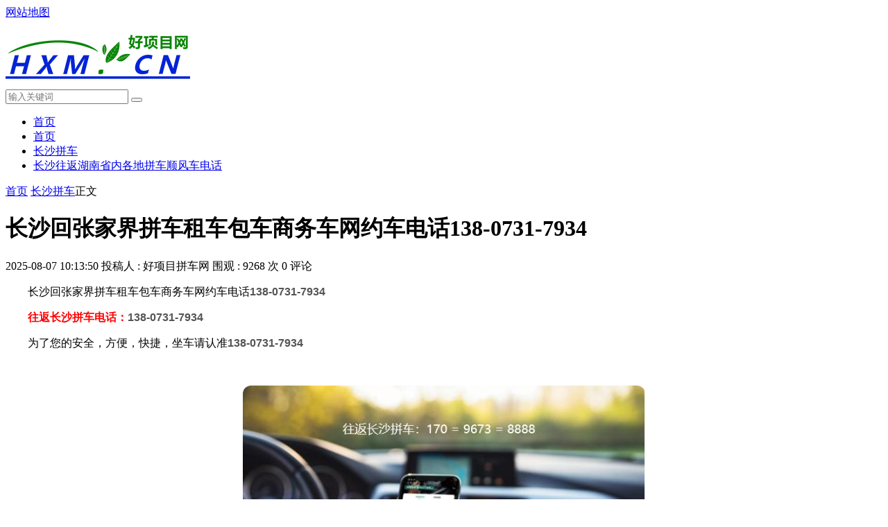

--- FILE ---
content_type: text/html; charset=utf-8
request_url: https://www.hxm.cn/post/2289.html
body_size: 4972
content:
    <link rel="stylesheet" href="https://www.hxm.cn/zb_users/plugin/zbvideo/style/style.css">
    <!doctype html>
<html>
<head>
<meta charset="utf-8">
<meta name="renderer" content="webkit">
<meta name="generator" content="Z-BlogPHP 1.7.3">
<meta http-equiv="X-UA-Compatible" content="IE=edge,chrome=1">
<meta name="viewport" content="width=device-width,initial-scale=1">
<title>长沙回张家界拼车租车包车商务车网约车电话138-0731-7934 - 长沙网约车顺风车拼车网</title>
<meta name="keywords" content="长沙网约车顺风车拼车网" />
<meta name="description" content="长沙回张家界拼车租车包车商务车网约车电话138-0731-7934往返长沙拼车电话：138-0731-7934为了您的安全，方便，快捷，坐车请认准138-0731-7934（请拒绝乘坐黑车，上车前请认真核对认准三证齐全的正规网约车）拼车无需要提前预约随时打电话随时派车来..." />
<link rel="prev" title="常德到长沙拼车黑车商务车电话 长沙回常德回头的士私家小车队 " href="https://www.hxm.cn/post/2167.html"/><link rel="next" title="长沙回桃源拼车租车包车商务车网约车电话138-0731-7934" href="https://www.hxm.cn/post/2293.html"/><link href="https://www.hxm.cn/zb_users/theme/ydnews/style/css/font-awesome.min.css" rel="stylesheet">
<link href="https://www.hxm.cn/zb_users/theme/ydnews/style/css/swiper.min.css" rel="stylesheet">
<link rel="stylesheet" type="text/css" href="https://www.hxm.cn/zb_users/theme/ydnews/style/style.min.css?v=1.7.3" />
<script src="https://www.hxm.cn/zb_system/script/jquery-2.2.4.min.js" type="text/javascript"></script>
<script src="https://www.hxm.cn/zb_system/script/zblogphp.js" type="text/javascript"></script>
<script src="https://www.hxm.cn/zb_system/script/c_html_js_add.php" type="text/javascript"></script>
<link rel="shortcut icon" href="https://www.hxm.cn/zb_users/upload/2022/04/202204221650598818670993.ico" type="image/x-icon">
<style type="text/css">.tx-phone-bottom li a{background:#0EBAA6;border-left:1px solid #0E8B7C;}.tx-phone-bottom li a:hover{background:#0E8B7C;}</style>
<link rel="stylesheet" rev="stylesheet" href="https://www.hxm.cn/zb_users/plugin/tx_bottom/font/iconfont.css" type="text/css" media="all" />
<script type="text/javascript" src="https://www.hxm.cn/zb_users/plugin/kzwl_img/spotlight.bundle.js"></script><link rel="stylesheet" type="text/css" href="https://www.hxm.cn/zb_users/plugin/sharejs/style/ishare.css"/>
<script src="https://www.hxm.cn/zb_users/plugin/sharejs/script/jquery.ishare.min.js"></script>

</head><body>

<div id="top">
	<div class="top container">
		<div class="text left"><p></p></div>
		<div class="topnav right">
												<span class="top_map"><a href="https://www.hxm.cn/sitemap_article_1.html" target="_blank">网站地图</a></span>		</div>
	</div>
</div>
<div id="header">
	<div class="header container">
		<div class="logo"><a href="https://www.hxm.cn/" title="长沙网约车顺风车拼车网"><img src="https://www.hxm.cn/zb_users/upload/2022/04/202204201650460053710474.png" alt="长沙网约车顺风车拼车网"></a></div>
		<div class="search">
			<form name="search" method="get" action="https://www.hxm.cn/search.php?act=search">
				<input class="left" type="text" name="q" placeholder="输入关键词"/>
				<button class="right" type="submit" class="submit" value="搜索"><i class="fa fa-search"></i></button>
			</form>
		</div>
		<div class="mnav"><i class="fa fa-bars"></i></div>
		<div class="msearch"><i class="fa fa-search"></i></div>
		<div class="muser"><a href="https://www.hxm.cn/?apost_free"><i class="fa fa-user"></i></a></div>
			</div>
</div>
<div id="nav">
	<div id="monavber" class="nav container" data-type="article" data-infoid="36">
		<ul class="navbar tal">
			<li id="nvabar-item-index"><a href="https://www.hxm.cn/">首页</a></li>						<li id="nvabar-item-index"><a href="https://www.hxm.cn/">首页</a></li><li id="navbar-category-36"><a href="https://www.hxm.cn/category-36.html">长沙拼车</a></li><li id="navbar-page-18"><a href="https://www.hxm.cn/18.html">长沙往返湖南省内各地拼车顺风车电话</a></li>					</ul>
	</div>
</div>
                

<div class="breadcrumb container">
<a href="https://www.hxm.cn/" title="长沙网约车顺风车拼车网">首页</a>
<i class="fa fa-angle-right"></i><a href="https://www.hxm.cn/category-36.html" title="长沙拼车">长沙拼车</a><i class="fa fa-angle-right"></i>正文</div>
<div class="main container">
	<div class="main_l left">
		<div class="article_article">
			<h1>长沙回张家界拼车租车包车商务车网约车电话138-0731-7934</h1>
			<div class="info">
				<span>2025-08-07 10:13:50</span>
				<span><i class="fa fa-user"></i>投稿人 : 好项目拼车网</span>
				<span><i class="fa fa-eye"></i>围观 : 9268 次</span>
				<span><i class="fa fa-comments"></i>0 评论</span>
			</div>

			<div class="article_content">
																<p style="text-indent: 2em; text-align: left;">长沙回张家界拼车租车包车商务车网约车电话<strong style="text-wrap-mode: wrap; color: rgb(255, 0, 0); font-size: 18px;"><span style="color: #555555; font-family: tahoma, arial, &quot;Microsoft YaHei&quot;; font-size: 16px; text-indent: 32px; background-color: #FFFFFF;">138-0731-7934</span></strong></p><p style="text-indent: 2em; text-align: left;"><span style="color: #FF0000;"><strong>往返长沙拼车电话：<strong style="text-wrap-mode: wrap; color: rgb(255, 0, 0); font-size: 18px;"><span style="color: #555555; font-family: tahoma, arial, &quot;Microsoft YaHei&quot;; font-size: 16px; text-indent: 32px; background-color: #FFFFFF;">138-0731-7934</span></strong></strong></span></p><p style="text-indent: 2em; text-align: left;">为了您的安全，方便，快捷，坐车请认准<strong style="text-wrap-mode: wrap; color: rgb(255, 0, 0); font-size: 18px;"><span style="color: #555555; font-family: tahoma, arial, &quot;Microsoft YaHei&quot;; font-size: 16px; text-indent: 32px; background-color: #FFFFFF;">138-0731-7934</span></strong></p><p style="text-align: left; text-indent: 2em;"><br/></p><p style="text-align: center;"><a href="https://www.hxm.cn/zb_users/upload/2023/04/202304261682489068638066.jpg" title="长沙回张家界拼车租车包车商务车网约车电话138-0731-7934" class="spotlight"><img src="https://www.hxm.cn/zb_users/upload/2023/04/202304261682489068638066.jpg" alt="长沙回张家界拼车租车包车商务车网约车电话138-0731-7934" style="max-width:100%;border-radius: 12px;"></a></p><p><br/></p><p style="text-indent: 2em; text-align: left;">（请拒绝乘坐黑车，上车前请认真核对认准三证齐全的正规网约车）</p><p style="text-indent: 2em; text-align: left;">拼车无需要提前预约</p><p style="text-indent: 2em; text-align: left;">随时打电话随时派车来接您</p><p style="text-indent: 2em; text-align: left;">请不要用低价不靠谱的车来和我们比较</p><p style="text-indent: 2em; text-align: left;">微信手机同号，〈二十四小时服务〉市内免费接送。</p><p style="text-indent: 2em; text-align: left;">拼车最好提前一到半小时预约，随时打电话，随时安排司机</p><p style="text-indent: 2em; text-align: left;">欢迎您保存号码，以备不时之需</p><p style="text-indent: 2em; text-align: left;">现有车辆十分齐全，可以为您提供不同的服务需求，我们的服务范围包括长沙往返张家界、慈利、浏阳、常德、安乡、桃源、益阳　、安化、衡阳、永州、沅陵、攸县、邵阳、邵东、隆回、武冈、洞口、娄底、双峰、新化、冷水江、涟源等地的各种拼车、旅游包车服务，以其各种商务租车、公务用车、会议用车、机场租车、婚庆租车、旅游用车等全天候租车、包车服务。</p><p style="text-indent: 2em; text-align: left;">　我们始终不断在降低车辆和您出行拼、租车的成本，加强租后跟踪服务，在方便您出行包车的同时，打造一支服务于社会，方便于老百姓的司机队伍。我们竭诚的希望，通过我们的不懈努力为您的出行创造更加便捷、安全、和谐的乘坐环境！</p><p><br/></p>
<div class="" id="ishare-1" style="margin-top:0px!important; margin-bottom:0px!important;">
<input type="text" id="ishare_copy" value="https://www.hxm.cn/post/2289.html"/>分享到：<a class="ishare-icon icon-link" href="javascript:void(0)" onclick="isharecopy()" title="点击复制文章链接"></a></div>

<script>

function isharecopy(){ 
    var copyobject=document.getElementById("ishare_copy");
    copyobject.select();
    document.execCommand("Copy");
    alert("成功复制本文链接"); 
};
    
$(document).ready(function() {
$("#ishare-1").share({sites: ["qzone","qq","weibo","wechat","douban", ]});});
</script>
															</div>
			
			
			<div class="Prev_Next">
				<span>上一篇：<a href="https://www.hxm.cn/post/2167.html">常德到长沙拼车黑车商务车电话 长沙回常德回头的士私家小车队 </a></span>				<span>下一篇：<a href="https://www.hxm.cn/post/2293.html">长沙回桃源拼车租车包车商务车网约车电话138-0731-7934</a></span>			</div>

		</div>
		<!-- # article_article -->
				<div class="article_related">
			<h3>相关文章</h3>
			<ul>
																<li>
					<div class="img"><a href="https://www.hxm.cn/post/2517.html" target="_blank"><img src="https://www.hxm.cn/zb_users/upload/2024/09/202409061725611546874741.jpg" alt="​长沙到桃源拼车商务车网约车电话138-0731-7934"></a></div>
					<div class="info">
						<h5><a href="https://www.hxm.cn/post/2517.html" target="_blank">​长沙到桃源拼车商务车网约车电话138-0731-7934</a></h5>
						<p>长沙到桃源拼车商务车网约车电话138-0731-7934往返长沙拼车电话：138-0731-7934&nbsp;拼车无需要提前预约随时打电话随时派车来接您请不要用低价不靠谱的车来和我们比较微信手机同号，〈二十四小时服务〉市内免费接送。为了您...</p>
						<span><i class="fa fa-clock-o"></i>2025-08-07 10:20:05</span>
						<span><a href="https://www.hxm.cn/tags-7.html">长沙到桃源拼车电话</a><a href="https://www.hxm.cn/tags-8.html">桃源到长沙拼车电话</a></span>					</div>
				</li>
								<li>
					<div class="img"><a href="https://www.hxm.cn/post/2520.html" target="_blank"><img src="https://www.hxm.cn/zb_users/upload/2024/09/202409061725611546874741.jpg" alt="​长沙到津市拼车商务车网约车电话138-0731-7934"></a></div>
					<div class="info">
						<h5><a href="https://www.hxm.cn/post/2520.html" target="_blank">​长沙到津市拼车商务车网约车电话138-0731-7934</a></h5>
						<p>长沙到津市拼车商务车网约车电话138-0731-7934往返长沙拼车电话：138-0731-7934&nbsp;拼车无需要提前预约随时打电话随时派车来接您请不要用低价不靠谱的车来和我们比较微信手机同号，〈二十四小时服务〉市内免费接送。为了您...</p>
						<span><i class="fa fa-clock-o"></i>2025-08-07 10:19:33</span>
											</div>
				</li>
								<li>
					<div class="img"><a href="https://www.hxm.cn/post/2519.html" target="_blank"><img src="https://www.hxm.cn/zb_users/upload/2024/09/202409061725611546874741.jpg" alt="​长沙到澧县拼车商务车网约车电话138-0731-7934"></a></div>
					<div class="info">
						<h5><a href="https://www.hxm.cn/post/2519.html" target="_blank">​长沙到澧县拼车商务车网约车电话138-0731-7934</a></h5>
						<p>长沙到澧县拼车商务车网约车电话138-0731-7934往返长沙拼车电话：138-0731-7934&nbsp;拼车无需要提前预约随时打电话随时派车来接您请不要用低价不靠谱的车来和我们比较微信手机同号，〈二十四小时服务〉市内免费接送。为了您...</p>
						<span><i class="fa fa-clock-o"></i>2025-08-07 10:19:16</span>
											</div>
				</li>
								<li>
					<div class="img"><a href="https://www.hxm.cn/post/2518.html" target="_blank"><img src="https://www.hxm.cn/zb_users/upload/2024/09/202409061725611546874741.jpg" alt="​长沙到安乡拼车商务车网约车电话138-0731-7934"></a></div>
					<div class="info">
						<h5><a href="https://www.hxm.cn/post/2518.html" target="_blank">​长沙到安乡拼车商务车网约车电话138-0731-7934</a></h5>
						<p>长沙到安乡拼车商务车网约车电话138-0731-7934往返长沙拼车电话：138-0731-7934&nbsp;拼车无需要提前预约随时打电话随时派车来接您请不要用低价不靠谱的车来和我们比较微信手机同号，〈二十四小时服务〉市内免费接送。为了您...</p>
						<span><i class="fa fa-clock-o"></i>2025-08-07 10:19:01</span>
											</div>
				</li>
								<li>
					<div class="img"><a href="https://www.hxm.cn/post/2584.html" target="_blank"><img src="https://www.hxm.cn/zb_users/upload/2024/09/202409061725611546874741.jpg" alt="常德，桃源，汉寿，安乡，澧县津市，临澧往返长沙拼车商务车电话：138-0731-7934"></a></div>
					<div class="info">
						<h5><a href="https://www.hxm.cn/post/2584.html" target="_blank">常德，桃源，汉寿，安乡，澧县津市，临澧往返长沙拼车商务车电话：138-0731-7934</a></h5>
						<p>常德，桃源，汉寿，安乡，澧县津市，临澧往返长沙拼车商务车电话：138-0731-7934常德，桃源，汉寿，安乡，澧县津市，临澧各县市都有直达车往返长沙，欢迎联系我们拼车无需要提前预约随时打电话随时派车来接您请不要用低价不靠谱的车来和我们比较...</p>
						<span><i class="fa fa-clock-o"></i>2025-08-07 10:18:43</span>
											</div>
				</li>
								<li>
					<div class="img"><a href="https://www.hxm.cn/post/2598.html" target="_blank"><img src="https://www.hxm.cn/zb_users/upload/2024/09/202409061725611546874741.jpg" alt="安乡到长沙拼车网约车商务车小车队电话：138-0731-7934"></a></div>
					<div class="info">
						<h5><a href="https://www.hxm.cn/post/2598.html" target="_blank">安乡到长沙拼车网约车商务车小车队电话：138-0731-7934</a></h5>
						<p>安乡到长沙拼车网约车商务车小车队电话：138-0731-7934常德，汉寿，桃源，澧县，津市，安乡&nbsp;各县市都有直达车往返长沙，欢迎联系我们拼车无需要提前预约随时打电话随时派车来接您请不要用低价不靠谱的车来和我们比较微信手机同号，〈...</p>
						<span><i class="fa fa-clock-o"></i>2025-08-07 10:18:32</span>
											</div>
				</li>
								<li>
					<div class="img"><a href="https://www.hxm.cn/post/2597.html" target="_blank"><img src="https://www.hxm.cn/zb_users/upload/2024/09/202409061725611546874741.jpg" alt="津市到长沙拼车网约车商务车小车队电话：138-0731-7934"></a></div>
					<div class="info">
						<h5><a href="https://www.hxm.cn/post/2597.html" target="_blank">津市到长沙拼车网约车商务车小车队电话：138-0731-7934</a></h5>
						<p>津市到长沙拼车网约车商务车小车队电话：138-0731-7934常德，汉寿，桃源，澧县，津市，安乡&nbsp;各县市都有直达车往返长沙，欢迎联系我们拼车无需要提前预约随时打电话随时派车来接您请不要用低价不靠谱的车来和我们比较微信手机同号，〈...</p>
						<span><i class="fa fa-clock-o"></i>2025-08-07 10:18:20</span>
											</div>
				</li>
								<li>
					<div class="img"><a href="https://www.hxm.cn/post/2596.html" target="_blank"><img src="https://www.hxm.cn/zb_users/upload/2024/09/202409061725611546874741.jpg" alt="澧县到长沙拼车网约车商务车小车队电话：138-0731-7934"></a></div>
					<div class="info">
						<h5><a href="https://www.hxm.cn/post/2596.html" target="_blank">澧县到长沙拼车网约车商务车小车队电话：138-0731-7934</a></h5>
						<p>澧县到长沙拼车网约车商务车小车队电话：138-0731-7934常德，汉寿，桃源，澧县，津市，安乡&nbsp;各县市都有直达车往返长沙，欢迎联系我们拼车无需要提前预约随时打电话随时派车来接您请不要用低价不靠谱的车来和我们比较微信手机同号，〈...</p>
						<span><i class="fa fa-clock-o"></i>2025-08-07 10:18:09</span>
											</div>
				</li>
								<li>
					<div class="img"><a href="https://www.hxm.cn/post/2595.html" target="_blank"><img src="https://www.hxm.cn/zb_users/upload/2024/09/202409061725611546874741.jpg" alt="桃源到长沙拼车网约车商务车小车队电话：138-0731-7934"></a></div>
					<div class="info">
						<h5><a href="https://www.hxm.cn/post/2595.html" target="_blank">桃源到长沙拼车网约车商务车小车队电话：138-0731-7934</a></h5>
						<p>桃源到长沙拼车网约车商务车小车队电话：138-0731-7934常德，汉寿，桃源，澧县，津市，安乡&nbsp;各县市都有直达车往返长沙，欢迎联系我们拼车无需要提前预约随时打电话随时派车来接您请不要用低价不靠谱的车来和我们比较微信手机同号，〈...</p>
						<span><i class="fa fa-clock-o"></i>2025-08-07 10:17:57</span>
											</div>
				</li>
								<li>
					<div class="img"><a href="https://www.hxm.cn/post/2593.html" target="_blank"><img src="https://www.hxm.cn/zb_users/upload/2024/09/202409061725611546874741.jpg" alt="常德到长沙拼车网约车商务车小车队电话：138-0731-7934"></a></div>
					<div class="info">
						<h5><a href="https://www.hxm.cn/post/2593.html" target="_blank">常德到长沙拼车网约车商务车小车队电话：138-0731-7934</a></h5>
						<p>常德到长沙拼车网约车商务车小车队电话：138-0731-7934常德，汉寿，桃源，澧县，津市，安乡&nbsp;各县市都有直达车往返长沙，欢迎联系我们拼车无需要提前预约随时打电话随时派车来接您请不要用低价不靠谱的车来和我们比较微信手机同号，〈...</p>
						<span><i class="fa fa-clock-o"></i>2025-08-07 10:17:45</span>
											</div>
				</li>
											</ul>
		</div>
		<!-- # article_related -->
		
	</div>
	<!-- # main_l -->
	
<div class="main_r right" id="main_r">
	    	

<div class="widget widget_tags">
	<h5>标签列表</h5>	<ul><li><a target="_blank" href="https://www.hxm.cn/tags-21.html">长沙到冷水江拼车电话</a></li><li><a target="_blank" href="https://www.hxm.cn/tags-22.html">冷水江到长沙拼车电话</a></li><li><a target="_blank" href="https://www.hxm.cn/tags-15.html">新化到长沙拼车电话</a></li><li><a target="_blank" href="https://www.hxm.cn/tags-16.html">长沙到新化拼车电话</a></li><li><a target="_blank" href="https://www.hxm.cn/tags-1.html">长沙到常德拼车电话</a></li><li><a target="_blank" href="https://www.hxm.cn/tags-17.html">双峰到长沙拼车电话</a></li><li><a target="_blank" href="https://www.hxm.cn/tags-18.html">长沙到双峰拼车电话</a></li><li><a target="_blank" href="https://www.hxm.cn/tags-2.html">常德到长沙拼车电话</a></li><li><a target="_blank" href="https://www.hxm.cn/tags-19.html">涟源到长沙拼车电话</a></li><li><a target="_blank" href="https://www.hxm.cn/tags-20.html">长沙到涟源拼车电话</a></li><li><a target="_blank" href="https://www.hxm.cn/tags-27.html">长沙到浏阳拼车电话</a></li><li><a target="_blank" href="https://www.hxm.cn/tags-28.html">浏阳到长沙拼车电话</a></li><li><a target="_blank" href="https://www.hxm.cn/tags-29.html">长沙到武冈拼车电话</a></li><li><a target="_blank" href="https://www.hxm.cn/tags-30.html">武冈到长沙拼车电话</a></li><li><a target="_blank" href="https://www.hxm.cn/tags-33.html">长沙到张家界拼车电话</a></li><li><a target="_blank" href="https://www.hxm.cn/tags-34.html">张家界到长沙拼车电话</a></li><li><a target="_blank" href="https://www.hxm.cn/tags-41.html">长沙到邵东拼车电话</a></li><li><a target="_blank" href="https://www.hxm.cn/tags-42.html">邵东到长沙拼车电话</a></li><li><a target="_blank" href="https://www.hxm.cn/tags-43.html">长沙到邵阳拼车电话</a></li><li><a target="_blank" href="https://www.hxm.cn/tags-44.html">邵阳到长沙拼车电话</a></li><li><a target="_blank" href="https://www.hxm.cn/tags-7.html">长沙到桃源拼车电话</a></li><li><a target="_blank" href="https://www.hxm.cn/tags-8.html">桃源到长沙拼车电话</a></li><li><a target="_blank" href="https://www.hxm.cn/tags-9.html">长沙到安乡拼车电话</a></li><li><a target="_blank" href="https://www.hxm.cn/tags-10.html">安乡到长沙拼车电话</a></li><li><a target="_blank" href="https://www.hxm.cn/tags-11.html">长沙到汉寿拼车电话</a></li></ul>
</div>


<div class="widget widget_previous">
	<h5>最近发表</h5>	<ul><li><a title="​长沙到桃源拼车商务车网约车电话138-0731-7934" href="https://www.hxm.cn/post/2517.html">​长沙到桃源拼车商务车网约车电话138-0731-7934</a></li>
<li><a title="​长沙到津市拼车商务车网约车电话138-0731-7934" href="https://www.hxm.cn/post/2520.html">​长沙到津市拼车商务车网约车电话138-0731-7934</a></li>
<li><a title="​长沙到澧县拼车商务车网约车电话138-0731-7934" href="https://www.hxm.cn/post/2519.html">​长沙到澧县拼车商务车网约车电话138-0731-7934</a></li>
<li><a title="​长沙到安乡拼车商务车网约车电话138-0731-7934" href="https://www.hxm.cn/post/2518.html">​长沙到安乡拼车商务车网约车电话138-0731-7934</a></li>
<li><a title="常德，桃源，汉寿，安乡，澧县津市，临澧往返长沙拼车商务车电话：138-0731-7934" href="https://www.hxm.cn/post/2584.html">常德，桃源，汉寿，安乡，澧县津市，临澧往返长沙拼车商务车电话：138-0731-7934</a></li>
<li><a title="安乡到长沙拼车网约车商务车小车队电话：138-0731-7934" href="https://www.hxm.cn/post/2598.html">安乡到长沙拼车网约车商务车小车队电话：138-0731-7934</a></li>
<li><a title="津市到长沙拼车网约车商务车小车队电话：138-0731-7934" href="https://www.hxm.cn/post/2597.html">津市到长沙拼车网约车商务车小车队电话：138-0731-7934</a></li>
<li><a title="澧县到长沙拼车网约车商务车小车队电话：138-0731-7934" href="https://www.hxm.cn/post/2596.html">澧县到长沙拼车网约车商务车小车队电话：138-0731-7934</a></li>
<li><a title="桃源到长沙拼车网约车商务车小车队电话：138-0731-7934" href="https://www.hxm.cn/post/2595.html">桃源到长沙拼车网约车商务车小车队电话：138-0731-7934</a></li>
<li><a title="常德到长沙拼车网约车商务车小车队电话：138-0731-7934" href="https://www.hxm.cn/post/2593.html">常德到长沙拼车网约车商务车小车队电话：138-0731-7934</a></li>
</ul>
</div>

<div class="widget widget_tuijian">
	<h5>推荐文章</h5>
				<ul>
					</ul>
	</div>
<div class="widget widget_hot">
	<h5>随机文章</h5>
	<ul>
						<li><a href="https://www.hxm.cn/post/2549.html" target="_blank">汉寿到长沙拼车商务车网约车电话138-0731-7934</a></li>
				<li><a href="https://www.hxm.cn/post/2574.html" target="_blank">​长沙到隆回拼车商务车网约车回头的士电话186-9287-6789</a></li>
				<li><a href="https://www.hxm.cn/post/2169.html" target="_blank">张家界到长沙拼车黑车商务车电话 长沙回张家界回头的士私家小车队 </a></li>
				<li><a href="https://www.hxm.cn/post/2293.html" target="_blank">长沙回桃源拼车租车包车商务车网约车电话138-0731-7934</a></li>
				<li><a href="https://www.hxm.cn/post/2515.html" target="_blank">​长沙到沅江拼车商务车网约车电话176-0737-5597 </a></li>
				<li><a href="https://www.hxm.cn/post/2309.html" target="_blank">浏阳到长沙拼车电话　长沙回浏阳租车包车商务车黑车网约车私家车电话 </a></li>
				<li><a href="https://www.hxm.cn/post/2343.html" target="_blank">娄底双峰往返长沙拼车黑车网约车商务车电话：186-9287-6789</a></li>
				<li><a href="https://www.hxm.cn/post/2291.html" target="_blank">长沙回常德拼车租车包车商务车网约车电话138-0731-7934</a></li>
				<li><a href="https://www.hxm.cn/post/2391.html" target="_blank">沅陵往返长沙市区高铁机场拼车黑车网约车商务车私家车顺风车电话  </a></li>
				<li><a href="https://www.hxm.cn/post/2593.html" target="_blank">常德到长沙拼车网约车商务车小车队电话：138-0731-7934</a></li>
			</ul>
</div>
<div class="widget widget_hot">
	<h5>热评文章</h5>
	<ul>
						<li><a href="https://www.hxm.cn/post/3.html" target="_blank">推荐一个投资少，适合农村朋友的小项目，年入十万不是梦,零风险</a></li>
				<li><a href="https://www.hxm.cn/post/794.html" target="_blank">长沙往返湖南省内各地拼车顺风车电话</a></li>
				<li><a href="https://www.hxm.cn/post/863.html" target="_blank">浏阳往返长沙拼车的士商务车小车队电话186-9287-6789</a></li>
				<li><a href="https://www.hxm.cn/post/867.html" target="_blank">冷水江往返长沙拼车的士商务车小车队电话186-9287-6789</a></li>
				<li><a href="https://www.hxm.cn/post/868.html" target="_blank">涟源往返长沙拼车的士商务车小车队电话186-9287-6789</a></li>
				<li><a href="https://www.hxm.cn/post/869.html" target="_blank">双峰往返长沙拼车的士商务车小车队电话186-9287-6789 </a></li>
				<li><a href="https://www.hxm.cn/post/870.html" target="_blank">常德往返长沙拼车的士商务车小车队电话138-0731-7934</a></li>
				<li><a href="https://www.hxm.cn/post/872.html" target="_blank">安化东坪往返长沙拼车的士商务车小车队电话176-0737-5597 </a></li>
				<li><a href="https://www.hxm.cn/post/874.html" target="_blank">邵阳往返长沙拼车的士商务车小车队电话186-9287-6789</a></li>
				<li><a href="https://www.hxm.cn/post/875.html" target="_blank">邵东往返长沙拼车的士商务车小车队电话186-9287-6789</a></li>
			</ul>
</div>
    </div></div>        
<div id="footer">
  <div class="footer container">
    <div class="f_l">
            
    </div>
      </div>
</div>
<div id="goTop" class="goTop"><i class="fa fa-angle-up"></i></div><div class="tx-phone-bottom-top"></div>
    <div class="tx-phone-bottom">
    <ul>
    <li><a href="https://www.hxm.cn/"><i class="iconfont icon-home"></i>首页</a></li>
<li><a href="tel:186-9287-6789"><i class="iconfont icon-phone"></i>服务热线</a></li>
</ul>
    </div>
<script language="javascript" src="https://www.hxm.cn/zb_users/plugin/tx_bottom/js/txcstx.js"></script>
<script src="https://www.hxm.cn/zb_users/theme/ydnews/script/common.min.js?v=1.7.3" type="text/javascript"></script>
</body>
</html><!--144.76 ms , 17 queries , 1622kb memory , 0 error-->

--- FILE ---
content_type: text/css
request_url: https://www.hxm.cn/zb_users/plugin/zbvideo/style/style.css
body_size: 289
content:
/*
*Description:   Plugin CSS
*Author:    toyean
*Website:   http://www.toyean.com/
*Mail:      toyean@qq.com
*Version:   1.0(2021-10-16)
*/
.videobox{width:100%;height:0;padding-bottom:56.25% !important;position:relative;display:block}.videobox object,.videobox video,.videobox embed,.videobox iframe{width:100%;height:100%;outline:0;position:absolute;display:block}.videobox object video,.videobox video video,.videobox embed video,.videobox iframe video{width:100%}.videobox video{background:#262626}

--- FILE ---
content_type: text/css
request_url: https://www.hxm.cn/zb_users/plugin/tx_bottom/font/iconfont.css
body_size: 19756
content:
@font-face{font-family:"iconfont";src:url('iconfont.eot?t=1520604283676');src:url('iconfont.eot?t=1520604283676#iefix') format('embedded-opentype'),url('[data-uri]') format('woff'),url('iconfont.ttf?t=1520604283676') format('truetype'),url('iconfont.svg?t=1520604283676#iconfont') format('svg')}.iconfont{font-family:"iconfont"!important;font-style:normal;-webkit-font-smoothing:antialiased;-moz-osx-font-smoothing:grayscale}.icon-weibo:before{content:"\e600"}.icon-you:before{content:"\e602"}.icon-phone:before{content:"\e652"}.icon-comment:before{content:"\e667"}.icon-notification:before{content:"\e66b"}.icon-evaluate:before{content:"\e672"}.icon-pic:before{content:"\e69b"}.icon-refresh:before{content:"\e6a4"}.icon-refund:before{content:"\e6ac"}.icon-delete:before{content:"\e6b4"}.icon-home:before{content:"\e6b8"}.icon-lock:before{content:"\e6c0"}.icon-unlock:before{content:"\e6c2"}.icon-vip:before{content:"\e6c3"}.icon-friendadd:before{content:"\e6ca"}.icon-friend:before{content:"\e6cc"}.icon-goods:before{content:"\e6cd"}.icon-qqkongjian:before{content:"\e63b"}.icon-game:before{content:"\e6df"}.icon-redpacket:before{content:"\e6e0"}.icon-weixin:before{content:"\e66f"}.icon-recharge:before{content:"\e6ed"}.icon-copy:before{content:"\e706"}.icon-qiang:before{content:"\e70b"}.icon-choiceness:before{content:"\e715"}.icon-creative:before{content:"\e719"}.icon-rili:before{content:"\e618"}.icon-hot1:before{content:"\e615"}.icon-qq2:before{content:"\e668"}.icon-servicefill:before{content:"\e737"}.icon-cai:before{content:"\e663"}.icon-attention:before{content:"\e73e"}.icon-community:before{content:"\e742"}.icon-shipin:before{content:"\e609"}.icon-calendar:before{content:"\e74a"}.icon-hot:before{content:"\e758"}.icon-write:before{content:"\e762"}.icon-safe:before{content:"\e76a"}.icon-crown:before{content:"\e777"}.icon-qq:before{content:"\e601"}.icon-biaoqing:before{content:"\e62d"}.icon-biaoqing1:before{content:"\e630"}.icon-text:before{content:"\e791"}.icon-weibo1:before{content:"\e760"}.icon-fangxingxuanzhong:before{content:"\e722"}.icon-guanbi1:before{content:"\e723"}.icon-guanbi2:before{content:"\e725"}.icon-jiahao:before{content:"\e726"}.icon-jiahao2fill:before{content:"\e728"}.icon-tishi:before{content:"\e72b"}.icon-wenhao:before{content:"\e72d"}.icon-xuanze:before{content:"\e72e"}.icon-yuanxingxuanzhong:before{content:"\e731"}.icon-biaoxing:before{content:"\e733"}.icon-fankui:before{content:"\e738"}.icon-fenxiang:before{content:"\e739"}.icon-gengduo:before{content:"\e73a"}.icon-gonglve:before{content:"\e73b"}.icon-gouwuche:before{content:"\e73d"}.icon-kefu:before{content:"\e741"}.icon-liuyan:before{content:"\e744"}.icon-pengyou:before{content:"\e746"}.icon-shezhi:before{content:"\e74c"}.icon-shenfen:before{content:"\e74d"}.icon-shizhong:before{content:"\e74f"}.icon-shouye:before{content:"\e751"}.icon-sousuo:before{content:"\e752"}.icon-tongzhi:before{content:"\e759"}
.icon-wode:before{content:"\e75e"}.icon-xihuan:before{content:"\e761"}.icon-xinxi:before{content:"\e763"}.icon-youhuiquan:before{content:"\e764"}.icon-zuobiao:before{content:"\e769"}.icon-dingbu:before{content:"\e76c"}.icon-xiangshang1:before{content:"\e76d"}.icon-xiangshang2:before{content:"\e76e"}.icon-xiangshang3:before{content:"\e76f"}.icon-xiangxia1:before{content:"\e771"}.icon-xiangxia2:before{content:"\e772"}.icon-xiangxia5:before{content:"\e774"}.icon-xiangyou1:before{content:"\e775"}.icon-xiangyou2:before{content:"\e776"}.icon-xiangzuo1:before{content:"\e779"}.icon-xiangzuo2:before{content:"\e77a"}.icon-xiangji1:before{content:"\e77f"}.icon-shuaxin:before{content:"\e782"}.icon-yonghu:before{content:"\e788"}.icon-sale:before{content:"\e78b"}.icon-zengsong:before{content:"\e78c"}.icon-androidgengduo:before{content:"\e78d"}.icon-leimu:before{content:"\e78e"}.icon-caidan:before{content:"\e790"}.icon-zantong:before{content:"\e794"}.icon-dianhua:before{content:"\e797"}.icon-shipin1:before{content:"\e6d1"}.icon-dianyuan:before{content:"\e60c"}.icon-danpin:before{content:"\e7ab"}.icon-erweima:before{content:"\e7ad"}.icon-others:before{content:"\e7bc"}.icon-shipin2:before{content:"\e65a"}.icon-dian:before{content:"\e613"}.icon-mail:before{content:"\e7bd"}.icon-yinyong1:before{content:"\e659"}.icon-cart_light:before{content:"\e7d6"}.icon-down_light:before{content:"\e7ed"}.icon-xiazai:before{content:"\e620"}.tx-phone-bottom,.tx-phone-bottom-top{display:none}@media screen and (max-width:768px){div,h1,h2,h3,h4,h5,p,form,ul,label,input,textarea,img,span,dl,dt,dd,pre{margin:0;padding:0;outline:0}li{list-style-type:none}.tx-phone-bottom-top{height:50px;display:block}.tx-phone-bottom{height:50px;width:100%;position:fixed;bottom:0;left:0;display:block;z-index:9999}.tx-phone-bottom li{float:left;text-align:center;height:50px}.tx-phone-bottom li:nth-child(1) a{border-left:0}.tx-phone-bottom li a{display:block;color:#fff;font-size:12px;height:50px;padding-top:8px}.tx-phone-bottom li a:hover{color:#fff}.tx-phone-bottom li i{display:block;font-size:18px;line-height:18px}}

--- FILE ---
content_type: application/javascript
request_url: https://www.hxm.cn/zb_users/plugin/tx_bottom/js/txcstx.js
body_size: 146
content:
$(function(){
    var number = $('.tx-phone-bottom>ul').children().length;
    var box = $('.tx-phone-bottom>ul>li');
    var box1 = (100/number);
    box.css({ "width":box1+'%'});
});
